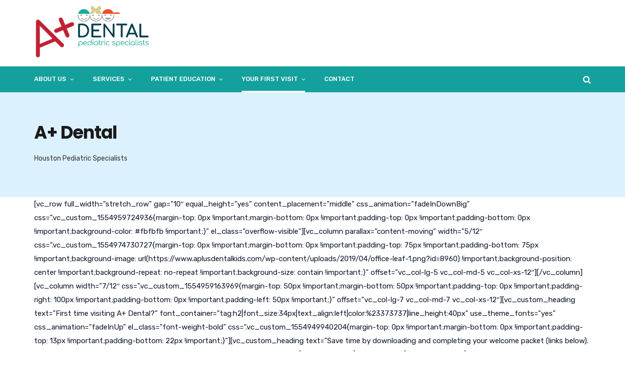

--- FILE ---
content_type: text/html
request_url: https://www.aplusdentalkids.com/patient-education/your-first-visit/new-patient-forms/
body_size: 8503
content:
<!doctype html>
<html lang="en-US">
<head>

	<!-- Google Tag Manager -->
<script>(function(w,d,s,l,i){w[l]=w[l]||[];w[l].push({'gtm.start':
new Date().getTime(),event:'gtm.js'});var f=d.getElementsByTagName(s)[0],
j=d.createElement(s),dl=l!='dataLayer'?'&l='+l:'';j.async=true;j.src=
'https://www.googletagmanager.com/gtm.js?id='+i+dl;f.parentNode.insertBefore(j,f);
})(window,document,'script','dataLayer','GTM-K94DGSQ');</script>
<!-- End Google Tag Manager -->
	
	<meta charset="UTF-8">
	<meta name="viewport" content="width=device-width, initial-scale=1">
	<meta name="format-detection" content="telephone=no">
	<link rel="profile" href="http://gmpg.org/xfn/11">
	<title>New Patient Forms &#8211; A+ Dental</title>
<meta name='robots' content='max-image-preview:large' />
<link rel='dns-prefetch' href='//fonts.googleapis.com' />
<link rel="alternate" type="application/rss+xml" title="A+ Dental &raquo; Feed" href="https://www.aplusdentalkids.com/feed/" />
<link rel="alternate" type="application/rss+xml" title="A+ Dental &raquo; Comments Feed" href="https://www.aplusdentalkids.com/comments/feed/" />
<script type="text/javascript">
/* <![CDATA[ */
window._wpemojiSettings = {"baseUrl":"https:\/\/s.w.org\/images\/core\/emoji\/15.0.3\/72x72\/","ext":".png","svgUrl":"https:\/\/s.w.org\/images\/core\/emoji\/15.0.3\/svg\/","svgExt":".svg","source":{"concatemoji":"https:\/\/www.aplusdentalkids.com\/wp-includes\/js\/wp-emoji-release.min.js?ver=6.5.6"}};
/*! This file is auto-generated */
!function(i,n){var o,s,e;function c(e){try{var t={supportTests:e,timestamp:(new Date).valueOf()};sessionStorage.setItem(o,JSON.stringify(t))}catch(e){}}function p(e,t,n){e.clearRect(0,0,e.canvas.width,e.canvas.height),e.fillText(t,0,0);var t=new Uint32Array(e.getImageData(0,0,e.canvas.width,e.canvas.height).data),r=(e.clearRect(0,0,e.canvas.width,e.canvas.height),e.fillText(n,0,0),new Uint32Array(e.getImageData(0,0,e.canvas.width,e.canvas.height).data));return t.every(function(e,t){return e===r[t]})}function u(e,t,n){switch(t){case"flag":return n(e,"\ud83c\udff3\ufe0f\u200d\u26a7\ufe0f","\ud83c\udff3\ufe0f\u200b\u26a7\ufe0f")?!1:!n(e,"\ud83c\uddfa\ud83c\uddf3","\ud83c\uddfa\u200b\ud83c\uddf3")&&!n(e,"\ud83c\udff4\udb40\udc67\udb40\udc62\udb40\udc65\udb40\udc6e\udb40\udc67\udb40\udc7f","\ud83c\udff4\u200b\udb40\udc67\u200b\udb40\udc62\u200b\udb40\udc65\u200b\udb40\udc6e\u200b\udb40\udc67\u200b\udb40\udc7f");case"emoji":return!n(e,"\ud83d\udc26\u200d\u2b1b","\ud83d\udc26\u200b\u2b1b")}return!1}function f(e,t,n){var r="undefined"!=typeof WorkerGlobalScope&&self instanceof WorkerGlobalScope?new OffscreenCanvas(300,150):i.createElement("canvas"),a=r.getContext("2d",{willReadFrequently:!0}),o=(a.textBaseline="top",a.font="600 32px Arial",{});return e.forEach(function(e){o[e]=t(a,e,n)}),o}function t(e){var t=i.createElement("script");t.src=e,t.defer=!0,i.head.appendChild(t)}"undefined"!=typeof Promise&&(o="wpEmojiSettingsSupports",s=["flag","emoji"],n.supports={everything:!0,everythingExceptFlag:!0},e=new Promise(function(e){i.addEventListener("DOMContentLoaded",e,{once:!0})}),new Promise(function(t){var n=function(){try{var e=JSON.parse(sessionStorage.getItem(o));if("object"==typeof e&&"number"==typeof e.timestamp&&(new Date).valueOf()<e.timestamp+604800&&"object"==typeof e.supportTests)return e.supportTests}catch(e){}return null}();if(!n){if("undefined"!=typeof Worker&&"undefined"!=typeof OffscreenCanvas&&"undefined"!=typeof URL&&URL.createObjectURL&&"undefined"!=typeof Blob)try{var e="postMessage("+f.toString()+"("+[JSON.stringify(s),u.toString(),p.toString()].join(",")+"));",r=new Blob([e],{type:"text/javascript"}),a=new Worker(URL.createObjectURL(r),{name:"wpTestEmojiSupports"});return void(a.onmessage=function(e){c(n=e.data),a.terminate(),t(n)})}catch(e){}c(n=f(s,u,p))}t(n)}).then(function(e){for(var t in e)n.supports[t]=e[t],n.supports.everything=n.supports.everything&&n.supports[t],"flag"!==t&&(n.supports.everythingExceptFlag=n.supports.everythingExceptFlag&&n.supports[t]);n.supports.everythingExceptFlag=n.supports.everythingExceptFlag&&!n.supports.flag,n.DOMReady=!1,n.readyCallback=function(){n.DOMReady=!0}}).then(function(){return e}).then(function(){var e;n.supports.everything||(n.readyCallback(),(e=n.source||{}).concatemoji?t(e.concatemoji):e.wpemoji&&e.twemoji&&(t(e.twemoji),t(e.wpemoji)))}))}((window,document),window._wpemojiSettings);
/* ]]> */
</script>
<style id='wp-emoji-styles-inline-css' type='text/css'>

	img.wp-smiley, img.emoji {
		display: inline !important;
		border: none !important;
		box-shadow: none !important;
		height: 1em !important;
		width: 1em !important;
		margin: 0 0.07em !important;
		vertical-align: -0.1em !important;
		background: none !important;
		padding: 0 !important;
	}
</style>
<link rel='stylesheet' id='wp-block-library-css' href='https://www.aplusdentalkids.com/wp-includes/css/dist/block-library/style.min.css?ver=6.5.6' type='text/css' media='all' />
<style id='classic-theme-styles-inline-css' type='text/css'>
/*! This file is auto-generated */
.wp-block-button__link{color:#fff;background-color:#32373c;border-radius:9999px;box-shadow:none;text-decoration:none;padding:calc(.667em + 2px) calc(1.333em + 2px);font-size:1.125em}.wp-block-file__button{background:#32373c;color:#fff;text-decoration:none}
</style>
<style id='global-styles-inline-css' type='text/css'>
body{--wp--preset--color--black: #000000;--wp--preset--color--cyan-bluish-gray: #abb8c3;--wp--preset--color--white: #ffffff;--wp--preset--color--pale-pink: #f78da7;--wp--preset--color--vivid-red: #cf2e2e;--wp--preset--color--luminous-vivid-orange: #ff6900;--wp--preset--color--luminous-vivid-amber: #fcb900;--wp--preset--color--light-green-cyan: #7bdcb5;--wp--preset--color--vivid-green-cyan: #00d084;--wp--preset--color--pale-cyan-blue: #8ed1fc;--wp--preset--color--vivid-cyan-blue: #0693e3;--wp--preset--color--vivid-purple: #9b51e0;--wp--preset--gradient--vivid-cyan-blue-to-vivid-purple: linear-gradient(135deg,rgba(6,147,227,1) 0%,rgb(155,81,224) 100%);--wp--preset--gradient--light-green-cyan-to-vivid-green-cyan: linear-gradient(135deg,rgb(122,220,180) 0%,rgb(0,208,130) 100%);--wp--preset--gradient--luminous-vivid-amber-to-luminous-vivid-orange: linear-gradient(135deg,rgba(252,185,0,1) 0%,rgba(255,105,0,1) 100%);--wp--preset--gradient--luminous-vivid-orange-to-vivid-red: linear-gradient(135deg,rgba(255,105,0,1) 0%,rgb(207,46,46) 100%);--wp--preset--gradient--very-light-gray-to-cyan-bluish-gray: linear-gradient(135deg,rgb(238,238,238) 0%,rgb(169,184,195) 100%);--wp--preset--gradient--cool-to-warm-spectrum: linear-gradient(135deg,rgb(74,234,220) 0%,rgb(151,120,209) 20%,rgb(207,42,186) 40%,rgb(238,44,130) 60%,rgb(251,105,98) 80%,rgb(254,248,76) 100%);--wp--preset--gradient--blush-light-purple: linear-gradient(135deg,rgb(255,206,236) 0%,rgb(152,150,240) 100%);--wp--preset--gradient--blush-bordeaux: linear-gradient(135deg,rgb(254,205,165) 0%,rgb(254,45,45) 50%,rgb(107,0,62) 100%);--wp--preset--gradient--luminous-dusk: linear-gradient(135deg,rgb(255,203,112) 0%,rgb(199,81,192) 50%,rgb(65,88,208) 100%);--wp--preset--gradient--pale-ocean: linear-gradient(135deg,rgb(255,245,203) 0%,rgb(182,227,212) 50%,rgb(51,167,181) 100%);--wp--preset--gradient--electric-grass: linear-gradient(135deg,rgb(202,248,128) 0%,rgb(113,206,126) 100%);--wp--preset--gradient--midnight: linear-gradient(135deg,rgb(2,3,129) 0%,rgb(40,116,252) 100%);--wp--preset--font-size--small: 13px;--wp--preset--font-size--medium: 20px;--wp--preset--font-size--large: 36px;--wp--preset--font-size--x-large: 42px;--wp--preset--spacing--20: 0.44rem;--wp--preset--spacing--30: 0.67rem;--wp--preset--spacing--40: 1rem;--wp--preset--spacing--50: 1.5rem;--wp--preset--spacing--60: 2.25rem;--wp--preset--spacing--70: 3.38rem;--wp--preset--spacing--80: 5.06rem;--wp--preset--shadow--natural: 6px 6px 9px rgba(0, 0, 0, 0.2);--wp--preset--shadow--deep: 12px 12px 50px rgba(0, 0, 0, 0.4);--wp--preset--shadow--sharp: 6px 6px 0px rgba(0, 0, 0, 0.2);--wp--preset--shadow--outlined: 6px 6px 0px -3px rgba(255, 255, 255, 1), 6px 6px rgba(0, 0, 0, 1);--wp--preset--shadow--crisp: 6px 6px 0px rgba(0, 0, 0, 1);}:where(.is-layout-flex){gap: 0.5em;}:where(.is-layout-grid){gap: 0.5em;}body .is-layout-flex{display: flex;}body .is-layout-flex{flex-wrap: wrap;align-items: center;}body .is-layout-flex > *{margin: 0;}body .is-layout-grid{display: grid;}body .is-layout-grid > *{margin: 0;}:where(.wp-block-columns.is-layout-flex){gap: 2em;}:where(.wp-block-columns.is-layout-grid){gap: 2em;}:where(.wp-block-post-template.is-layout-flex){gap: 1.25em;}:where(.wp-block-post-template.is-layout-grid){gap: 1.25em;}.has-black-color{color: var(--wp--preset--color--black) !important;}.has-cyan-bluish-gray-color{color: var(--wp--preset--color--cyan-bluish-gray) !important;}.has-white-color{color: var(--wp--preset--color--white) !important;}.has-pale-pink-color{color: var(--wp--preset--color--pale-pink) !important;}.has-vivid-red-color{color: var(--wp--preset--color--vivid-red) !important;}.has-luminous-vivid-orange-color{color: var(--wp--preset--color--luminous-vivid-orange) !important;}.has-luminous-vivid-amber-color{color: var(--wp--preset--color--luminous-vivid-amber) !important;}.has-light-green-cyan-color{color: var(--wp--preset--color--light-green-cyan) !important;}.has-vivid-green-cyan-color{color: var(--wp--preset--color--vivid-green-cyan) !important;}.has-pale-cyan-blue-color{color: var(--wp--preset--color--pale-cyan-blue) !important;}.has-vivid-cyan-blue-color{color: var(--wp--preset--color--vivid-cyan-blue) !important;}.has-vivid-purple-color{color: var(--wp--preset--color--vivid-purple) !important;}.has-black-background-color{background-color: var(--wp--preset--color--black) !important;}.has-cyan-bluish-gray-background-color{background-color: var(--wp--preset--color--cyan-bluish-gray) !important;}.has-white-background-color{background-color: var(--wp--preset--color--white) !important;}.has-pale-pink-background-color{background-color: var(--wp--preset--color--pale-pink) !important;}.has-vivid-red-background-color{background-color: var(--wp--preset--color--vivid-red) !important;}.has-luminous-vivid-orange-background-color{background-color: var(--wp--preset--color--luminous-vivid-orange) !important;}.has-luminous-vivid-amber-background-color{background-color: var(--wp--preset--color--luminous-vivid-amber) !important;}.has-light-green-cyan-background-color{background-color: var(--wp--preset--color--light-green-cyan) !important;}.has-vivid-green-cyan-background-color{background-color: var(--wp--preset--color--vivid-green-cyan) !important;}.has-pale-cyan-blue-background-color{background-color: var(--wp--preset--color--pale-cyan-blue) !important;}.has-vivid-cyan-blue-background-color{background-color: var(--wp--preset--color--vivid-cyan-blue) !important;}.has-vivid-purple-background-color{background-color: var(--wp--preset--color--vivid-purple) !important;}.has-black-border-color{border-color: var(--wp--preset--color--black) !important;}.has-cyan-bluish-gray-border-color{border-color: var(--wp--preset--color--cyan-bluish-gray) !important;}.has-white-border-color{border-color: var(--wp--preset--color--white) !important;}.has-pale-pink-border-color{border-color: var(--wp--preset--color--pale-pink) !important;}.has-vivid-red-border-color{border-color: var(--wp--preset--color--vivid-red) !important;}.has-luminous-vivid-orange-border-color{border-color: var(--wp--preset--color--luminous-vivid-orange) !important;}.has-luminous-vivid-amber-border-color{border-color: var(--wp--preset--color--luminous-vivid-amber) !important;}.has-light-green-cyan-border-color{border-color: var(--wp--preset--color--light-green-cyan) !important;}.has-vivid-green-cyan-border-color{border-color: var(--wp--preset--color--vivid-green-cyan) !important;}.has-pale-cyan-blue-border-color{border-color: var(--wp--preset--color--pale-cyan-blue) !important;}.has-vivid-cyan-blue-border-color{border-color: var(--wp--preset--color--vivid-cyan-blue) !important;}.has-vivid-purple-border-color{border-color: var(--wp--preset--color--vivid-purple) !important;}.has-vivid-cyan-blue-to-vivid-purple-gradient-background{background: var(--wp--preset--gradient--vivid-cyan-blue-to-vivid-purple) !important;}.has-light-green-cyan-to-vivid-green-cyan-gradient-background{background: var(--wp--preset--gradient--light-green-cyan-to-vivid-green-cyan) !important;}.has-luminous-vivid-amber-to-luminous-vivid-orange-gradient-background{background: var(--wp--preset--gradient--luminous-vivid-amber-to-luminous-vivid-orange) !important;}.has-luminous-vivid-orange-to-vivid-red-gradient-background{background: var(--wp--preset--gradient--luminous-vivid-orange-to-vivid-red) !important;}.has-very-light-gray-to-cyan-bluish-gray-gradient-background{background: var(--wp--preset--gradient--very-light-gray-to-cyan-bluish-gray) !important;}.has-cool-to-warm-spectrum-gradient-background{background: var(--wp--preset--gradient--cool-to-warm-spectrum) !important;}.has-blush-light-purple-gradient-background{background: var(--wp--preset--gradient--blush-light-purple) !important;}.has-blush-bordeaux-gradient-background{background: var(--wp--preset--gradient--blush-bordeaux) !important;}.has-luminous-dusk-gradient-background{background: var(--wp--preset--gradient--luminous-dusk) !important;}.has-pale-ocean-gradient-background{background: var(--wp--preset--gradient--pale-ocean) !important;}.has-electric-grass-gradient-background{background: var(--wp--preset--gradient--electric-grass) !important;}.has-midnight-gradient-background{background: var(--wp--preset--gradient--midnight) !important;}.has-small-font-size{font-size: var(--wp--preset--font-size--small) !important;}.has-medium-font-size{font-size: var(--wp--preset--font-size--medium) !important;}.has-large-font-size{font-size: var(--wp--preset--font-size--large) !important;}.has-x-large-font-size{font-size: var(--wp--preset--font-size--x-large) !important;}
.wp-block-navigation a:where(:not(.wp-element-button)){color: inherit;}
:where(.wp-block-post-template.is-layout-flex){gap: 1.25em;}:where(.wp-block-post-template.is-layout-grid){gap: 1.25em;}
:where(.wp-block-columns.is-layout-flex){gap: 2em;}:where(.wp-block-columns.is-layout-grid){gap: 2em;}
.wp-block-pullquote{font-size: 1.5em;line-height: 1.6;}
</style>
<link rel='stylesheet' id='bootstrap-css' href='https://www.aplusdentalkids.com/wp-content/themes/apexclinic/css/bootstrap.min.css' type='text/css' media='all' />
<link rel='stylesheet' id='font-awesome-css' href='https://www.aplusdentalkids.com/wp-content/themes/apexclinic/css/font-awesome.min.css' type='text/css' media='all' />
<link rel='stylesheet' id='elusive-icons-css' href='https://www.aplusdentalkids.com/wp-content/themes/apexclinic/css/elusive-icons.min.css' type='text/css' media='all' />
<link rel='stylesheet' id='animate-css' href='https://www.aplusdentalkids.com/wp-content/themes/apexclinic/css/animate.min.css' type='text/css' media='all' />
<link rel='stylesheet' id='radiantthemes-custom-css' href='https://www.aplusdentalkids.com/wp-content/themes/apexclinic/css/radiantthemes-custom.css' type='text/css' media='all' />
<link rel='stylesheet' id='radiantthemes-responsive-css' href='https://www.aplusdentalkids.com/wp-content/themes/apexclinic/css/radiantthemes-responsive.css' type='text/css' media='all' />
<link rel='stylesheet' id='radiantthemes-reset-css' href='https://www.aplusdentalkids.com/wp-content/themes/apexclinic/css/radiantthemes-reset.css' type='text/css' media='all' />
<link rel='stylesheet' id='radiantthemes-google-fonts-css' href='//fonts.googleapis.com/css?family=Poppins%3A700%7CRubik%3A400%2C500%2C700&#038;ver=1.0.0' type='text/css' media='all' />
<link rel='stylesheet' id='radiantthemes-header-style-default-css' href='https://www.aplusdentalkids.com/wp-content/themes/apexclinic/css/radiantthemes-header-style-default.css' type='text/css' media='all' />
<link rel='stylesheet' id='radiantthemes-footer-style-one-css' href='https://www.aplusdentalkids.com/wp-content/themes/apexclinic/css/radiantthemes-footer-style-one.css' type='text/css' media='all' />
<link rel='stylesheet' id='radiantthemes-style-css' href='https://www.aplusdentalkids.com/wp-content/themes/apexclinic/style.css?ver=6.5.6' type='text/css' media='all' />
<link rel='stylesheet' id='radiantthemes-user-custom-css' href='https://www.aplusdentalkids.com/wp-content/themes/apexclinic/css/radiantthemes-user-custom.css?ver=1756540823' type='text/css' media='all' />
<link rel='stylesheet' id='radiantthemes-dynamic-css' href='https://www.aplusdentalkids.com/wp-content/themes/apexclinic/css/radiantthemes-dynamic.css?ver=1756540823' type='text/css' media='all' />
<script type="text/javascript" src="https://www.aplusdentalkids.com/wp-includes/js/jquery/jquery.min.js?ver=3.7.1" id="jquery-core-js"></script>
<script type="text/javascript" src="https://www.aplusdentalkids.com/wp-includes/js/jquery/jquery-migrate.min.js?ver=3.4.1" id="jquery-migrate-js"></script>
<script type="text/javascript" src="https://www.aplusdentalkids.com/wp-content/themes/apexclinic/js/retina.min.js?ver=1" id="retina-js"></script>
<link rel="https://api.w.org/" href="https://www.aplusdentalkids.com/wp-json/" /><link rel="alternate" type="application/json" href="https://www.aplusdentalkids.com/wp-json/wp/v2/pages/8616" /><link rel="EditURI" type="application/rsd+xml" title="RSD" href="https://www.aplusdentalkids.com/xmlrpc.php?rsd" />
<meta name="generator" content="WordPress 6.5.6" />
<link rel="canonical" href="https://www.aplusdentalkids.com/patient-education/your-first-visit/new-patient-forms/" />
<link rel='shortlink' href='https://www.aplusdentalkids.com/?p=8616' />
<link rel="alternate" type="application/json+oembed" href="https://www.aplusdentalkids.com/wp-json/oembed/1.0/embed?url=https%3A%2F%2Fwww.aplusdentalkids.com%2Fpatient-education%2Fyour-first-visit%2Fnew-patient-forms%2F" />
<link rel="alternate" type="text/xml+oembed" href="https://www.aplusdentalkids.com/wp-json/oembed/1.0/embed?url=https%3A%2F%2Fwww.aplusdentalkids.com%2Fpatient-education%2Fyour-first-visit%2Fnew-patient-forms%2F&#038;format=xml" />
			<link rel="icon" href="https://www.aplusdentalkids.com/wp-content/themes/apexclinic/images/favicon.ico" sizes="32x32" />
			<link rel="icon" href="https://www.aplusdentalkids.com/wp-content/themes/apexclinic/images/favicon.ico" sizes="192x192">
			<link rel="apple-touch-icon-precomposed" href="https://www.aplusdentalkids.com/wp-content/themes/apexclinic/images/favicon.ico" />
			<meta name="msapplication-TileImage" content="https://www.aplusdentalkids.com/wp-content/themes/apexclinic/images/favicon.ico" />
				</head>



	<body  class="page-template-default page page-id-8616 page-child parent-pageid-16 wp-custom-logo" data-page-transition="0" data-nicescroll-cursorcolor="09276f" data-nicescroll-cursorwidth="10px">
		
		<!-- Google Tag Manager (noscript) -->
<noscript><iframe src="https://www.googletagmanager.com/ns.html?id=GTM-K94DGSQ"
height="0" width="0" style="display:none;visibility:hidden"></iframe></noscript>
<!-- End Google Tag Manager (noscript) -->
		


	
	
	<!-- overlay -->
	<div class="overlay"></div>
	<!-- overlay -->
	
	
	<!-- scrollup -->
		<!-- scrollup -->

		
	<!-- radiantthemes-website-layout -->
	        <div id="page" class="site full-width">
    
    	
<!-- wraper_header -->
<header class="wraper_header style-default">
    <!-- wraper_header_top -->
	<div class="wraper_header_top">
		<div class="container">
			<!-- row -->
			<div class="row header_top">
				<div class="col-lg-12 col-md-12 col-sm-12 col-xs-12 text-left">
					<!-- header_top_item -->
					<div class="header_top_item">
						<!-- brand-logo -->
        				<div class="brand-logo">
        				            						<a href="https://www.aplusdentalkids.com/"><a href="https://www.aplusdentalkids.com/" class="custom-logo-link" rel="home"><img width="1366" height="621" src="https://www.aplusdentalkids.com/wp-content/uploads/2021/09/cropped-Final-logo-jpg-1.png" class="custom-logo" alt="A+ Dental" decoding="async" fetchpriority="high" srcset="https://www.aplusdentalkids.com/wp-content/uploads/2021/09/cropped-Final-logo-jpg-1.png 1366w, https://www.aplusdentalkids.com/wp-content/uploads/2021/09/cropped-Final-logo-jpg-1-300x136.png 300w, https://www.aplusdentalkids.com/wp-content/uploads/2021/09/cropped-Final-logo-jpg-1-1024x466.png 1024w, https://www.aplusdentalkids.com/wp-content/uploads/2021/09/cropped-Final-logo-jpg-1-768x349.png 768w" sizes="(max-width: 1366px) 100vw, 1366px" /></a></a>
        					        				</div>
        				<!-- brand-logo -->
					</div>
					<!-- header_top_item -->
				</div>
			</div>
			<!-- row -->
		</div>
	</div>
	<!-- wraper_header_top -->
	<!-- wraper_header_main -->
	<div class="wraper_header_main">
		<div class="container">
			<!-- header_main -->
			<div class="header_main">
			    <!-- nav -->
				<nav class="nav visible-lg visible-md hidden-sm hidden-xs">
					<div class="menu-header-menu-container"><ul id="menu-header-menu" class="menu"><li id="menu-item-9100" class="menu-item menu-item-type-custom menu-item-object-custom menu-item-has-children menu-item-9100"><a href="https://www.aplusdentalkids.com/about-us/">About Us</a>
<ul class="sub-menu">
	<li id="menu-item-8679" class="menu-item menu-item-type-post_type menu-item-object-page menu-item-8679"><a href="https://www.aplusdentalkids.com/about-us/">Meet Dr. Ryan Maneevese</a></li>
	<li id="menu-item-9099" class="menu-item menu-item-type-post_type menu-item-object-page menu-item-9099"><a href="https://www.aplusdentalkids.com/areas-we-serve/">Areas We Serve!</a></li>
</ul>
</li>
<li id="menu-item-8655" class="menu-item menu-item-type-post_type menu-item-object-page menu-item-has-children menu-item-8655"><a href="https://www.aplusdentalkids.com/services/">Services</a>
<ul class="sub-menu">
	<li id="menu-item-8577" class="menu-item menu-item-type-post_type menu-item-object-page menu-item-8577"><a href="https://www.aplusdentalkids.com/services/pediatric-oral-exams/">Comprehensive Oral Exams</a></li>
	<li id="menu-item-8575" class="menu-item menu-item-type-post_type menu-item-object-page menu-item-8575"><a href="https://www.aplusdentalkids.com/services/teeth-cleaning/">Teeth Cleaning</a></li>
	<li id="menu-item-8574" class="menu-item menu-item-type-post_type menu-item-object-page menu-item-8574"><a href="https://www.aplusdentalkids.com/services/digital-x-rays/">Digital X-Rays</a></li>
	<li id="menu-item-8572" class="menu-item menu-item-type-post_type menu-item-object-page menu-item-8572"><a href="https://www.aplusdentalkids.com/services/general-anesthesia-for-kids/">Sedation &#038; Anesthesia</a></li>
	<li id="menu-item-8576" class="menu-item menu-item-type-post_type menu-item-object-page menu-item-8576"><a href="https://www.aplusdentalkids.com/services/pediatric-dental-sealants/">Sealants</a></li>
	<li id="menu-item-8569" class="menu-item menu-item-type-post_type menu-item-object-page menu-item-8569"><a href="https://www.aplusdentalkids.com/services/tooth-colored-and-stainless-steel-crowns/">Crowns</a></li>
	<li id="menu-item-8570" class="menu-item menu-item-type-post_type menu-item-object-page menu-item-8570"><a href="https://www.aplusdentalkids.com/services/tooth-colored-fillings/">Fillings</a></li>
	<li id="menu-item-8568" class="menu-item menu-item-type-post_type menu-item-object-page menu-item-8568"><a href="https://www.aplusdentalkids.com/services/root-canal-therapy-for-kids/">Root Canal Therapy</a></li>
	<li id="menu-item-8567" class="menu-item menu-item-type-post_type menu-item-object-page menu-item-8567"><a href="https://www.aplusdentalkids.com/services/space-maintainers/">Space Maintainers</a></li>
	<li id="menu-item-8566" class="menu-item menu-item-type-post_type menu-item-object-page menu-item-8566"><a href="https://www.aplusdentalkids.com/services/emergency-trauma-care/">Emergency Pediatric Dentist</a></li>
</ul>
</li>
<li id="menu-item-8501" class="menu-item menu-item-type-post_type menu-item-object-page current-page-ancestor menu-item-has-children menu-item-8501"><a href="https://www.aplusdentalkids.com/patient-education/">Patient Education</a>
<ul class="sub-menu">
	<li id="menu-item-8615" class="menu-item menu-item-type-post_type menu-item-object-page menu-item-8615"><a href="https://www.aplusdentalkids.com/patient-education/how-to-brush-your-teeth/">How to Brush Your Teeth</a></li>
	<li id="menu-item-8614" class="menu-item menu-item-type-post_type menu-item-object-page menu-item-8614"><a href="https://www.aplusdentalkids.com/patient-education/how-to-floss-your-teeth/">How To Floss Your Teeth</a></li>
	<li id="menu-item-8613" class="menu-item menu-item-type-post_type menu-item-object-page menu-item-8613"><a href="https://www.aplusdentalkids.com/patient-education/dental-health-and-your-diet/">Dental Health And Your Diet</a></li>
	<li id="menu-item-8612" class="menu-item menu-item-type-post_type menu-item-object-page menu-item-8612"><a href="https://www.aplusdentalkids.com/patient-education/fluoride-and-decay-prevention/">Fluoride and Decay Prevention</a></li>
</ul>
</li>
<li id="menu-item-8502" class="menu-item menu-item-type-post_type menu-item-object-page current-page-ancestor current-menu-ancestor current-menu-parent current-page-parent current_page_parent current_page_ancestor menu-item-has-children menu-item-8502"><a href="https://www.aplusdentalkids.com/patient-education/your-first-visit/">Your First Visit</a>
<ul class="sub-menu">
	<li id="menu-item-8940" class="menu-item menu-item-type-post_type menu-item-object-page current-menu-item page_item page-item-8616 current_page_item menu-item-8940"><a href="https://www.aplusdentalkids.com/patient-education/your-first-visit/new-patient-forms/" aria-current="page">New Patient Forms</a></li>
</ul>
</li>
<li id="menu-item-8646" class="menu-item menu-item-type-post_type menu-item-object-page menu-item-8646"><a href="https://www.aplusdentalkids.com/contact/">Contact</a></li>
</ul></div>				</nav>
				<!-- nav -->
				<!-- responsive-nav -->
				<div class="responsive-nav hidden-lg hidden-md visible-sm visible-xs">
					<i class="fa fa-bars"></i>
				</div>
				<!-- responsive-nav -->
				<!-- header_main_action -->
				<div class="header_main_action">
					<ul>
						<li class="floating-searchbar">
							<i class="fa fa-search"></i>
							<i class="fa fa-times"></i>
							<!-- floating-search-bar -->
							<div class="floating-search-bar">
								<form role="search" method="get" class="search-form" action="https://www.aplusdentalkids.com/">
								<div class="form-row">
									<input type="search" placeholder="Search..." value="" name="s" required>
									<button type="submit"><i class="fa fa-search"></i></button>
								</div>
								</form>
							</div>
							<!-- floating-search-bar -->
						</li>
					</ul>
				</div>
				<!-- header_main_action -->
				<div class="clearfix"></div>
			</div>
			<!-- header_main -->
		</div>
	</div>
	<!-- wraper_header_main -->
</header>
<!-- wraper_header -->

<!-- mobile-menu -->
<div class="mobile-menu hidden">
    <!-- mobile-menu-main -->
    <div class="mobile-menu-main">
        <!-- mobile-menu-close -->
        <div class="mobile-menu-close">
            <i class="fa fa-times"></i>
        </div>
        <!-- mobile-menu-close -->
        <!-- mobile-menu-nav -->
        <nav class="mobile-menu-nav">
        	<div class="menu-header-menu-container"><ul id="menu-header-menu-1" class="menu"><li class="menu-item menu-item-type-custom menu-item-object-custom menu-item-has-children menu-item-9100"><a href="https://www.aplusdentalkids.com/about-us/">About Us</a>
<ul class="sub-menu">
	<li class="menu-item menu-item-type-post_type menu-item-object-page menu-item-8679"><a href="https://www.aplusdentalkids.com/about-us/">Meet Dr. Ryan Maneevese</a></li>
	<li class="menu-item menu-item-type-post_type menu-item-object-page menu-item-9099"><a href="https://www.aplusdentalkids.com/areas-we-serve/">Areas We Serve!</a></li>
</ul>
</li>
<li class="menu-item menu-item-type-post_type menu-item-object-page menu-item-has-children menu-item-8655"><a href="https://www.aplusdentalkids.com/services/">Services</a>
<ul class="sub-menu">
	<li class="menu-item menu-item-type-post_type menu-item-object-page menu-item-8577"><a href="https://www.aplusdentalkids.com/services/pediatric-oral-exams/">Comprehensive Oral Exams</a></li>
	<li class="menu-item menu-item-type-post_type menu-item-object-page menu-item-8575"><a href="https://www.aplusdentalkids.com/services/teeth-cleaning/">Teeth Cleaning</a></li>
	<li class="menu-item menu-item-type-post_type menu-item-object-page menu-item-8574"><a href="https://www.aplusdentalkids.com/services/digital-x-rays/">Digital X-Rays</a></li>
	<li class="menu-item menu-item-type-post_type menu-item-object-page menu-item-8572"><a href="https://www.aplusdentalkids.com/services/general-anesthesia-for-kids/">Sedation &#038; Anesthesia</a></li>
	<li class="menu-item menu-item-type-post_type menu-item-object-page menu-item-8576"><a href="https://www.aplusdentalkids.com/services/pediatric-dental-sealants/">Sealants</a></li>
	<li class="menu-item menu-item-type-post_type menu-item-object-page menu-item-8569"><a href="https://www.aplusdentalkids.com/services/tooth-colored-and-stainless-steel-crowns/">Crowns</a></li>
	<li class="menu-item menu-item-type-post_type menu-item-object-page menu-item-8570"><a href="https://www.aplusdentalkids.com/services/tooth-colored-fillings/">Fillings</a></li>
	<li class="menu-item menu-item-type-post_type menu-item-object-page menu-item-8568"><a href="https://www.aplusdentalkids.com/services/root-canal-therapy-for-kids/">Root Canal Therapy</a></li>
	<li class="menu-item menu-item-type-post_type menu-item-object-page menu-item-8567"><a href="https://www.aplusdentalkids.com/services/space-maintainers/">Space Maintainers</a></li>
	<li class="menu-item menu-item-type-post_type menu-item-object-page menu-item-8566"><a href="https://www.aplusdentalkids.com/services/emergency-trauma-care/">Emergency Pediatric Dentist</a></li>
</ul>
</li>
<li class="menu-item menu-item-type-post_type menu-item-object-page current-page-ancestor menu-item-has-children menu-item-8501"><a href="https://www.aplusdentalkids.com/patient-education/">Patient Education</a>
<ul class="sub-menu">
	<li class="menu-item menu-item-type-post_type menu-item-object-page menu-item-8615"><a href="https://www.aplusdentalkids.com/patient-education/how-to-brush-your-teeth/">How to Brush Your Teeth</a></li>
	<li class="menu-item menu-item-type-post_type menu-item-object-page menu-item-8614"><a href="https://www.aplusdentalkids.com/patient-education/how-to-floss-your-teeth/">How To Floss Your Teeth</a></li>
	<li class="menu-item menu-item-type-post_type menu-item-object-page menu-item-8613"><a href="https://www.aplusdentalkids.com/patient-education/dental-health-and-your-diet/">Dental Health And Your Diet</a></li>
	<li class="menu-item menu-item-type-post_type menu-item-object-page menu-item-8612"><a href="https://www.aplusdentalkids.com/patient-education/fluoride-and-decay-prevention/">Fluoride and Decay Prevention</a></li>
</ul>
</li>
<li class="menu-item menu-item-type-post_type menu-item-object-page current-page-ancestor current-menu-ancestor current-menu-parent current-page-parent current_page_parent current_page_ancestor menu-item-has-children menu-item-8502"><a href="https://www.aplusdentalkids.com/patient-education/your-first-visit/">Your First Visit</a>
<ul class="sub-menu">
	<li class="menu-item menu-item-type-post_type menu-item-object-page current-menu-item page_item page-item-8616 current_page_item menu-item-8940"><a href="https://www.aplusdentalkids.com/patient-education/your-first-visit/new-patient-forms/" aria-current="page">New Patient Forms</a></li>
</ul>
</li>
<li class="menu-item menu-item-type-post_type menu-item-object-page menu-item-8646"><a href="https://www.aplusdentalkids.com/contact/">Contact</a></li>
</ul></div>        </nav>
        <!-- mobile-menu-nav -->
    </div>
    <!-- mobile-menu-main -->
</div>
<!-- mobile-menu -->
    
		<!-- hamburger-menu-holder -->
		<div class="hamburger-menu-holder hidden">
			<!-- hamburger-menu -->
			<div class="hamburger-menu">
				<!-- hamburger-menu-close -->
				<div class="hamburger-menu-close">
					<div class="hamburger-menu-close-lines"><span></span><span></span></div>
				</div>
				<!-- hamburger-menu-close -->
				<!-- hamburger-menu-main -->
				<div class="row hamburger-menu-main">
					<div id="media_image-2" class="col-lg-12 col-md-12 col-sm-12 col-xs-12 matchHeight widget widget_media_image"><img class="image " src="https://themes.radiantthemes.com/apex-clinic/pediatric-clinic/wp-content/uploads/2018/07/Top-Logo-300x83.png" alt="Top-Logo" width="403" height="112" decoding="async" /></div><div id="text-4" class="col-lg-12 col-md-12 col-sm-12 col-xs-12 matchHeight widget widget_text">			<div class="textwidget"><p>Claritas est etiam processus dynamicus, qui sequitur mutationem consuetudium lectorum eleifend option congue nihil imperdiet doming.</p>
</div>
		</div>				</div>
				<!-- hamburger-menu-main -->
			</div>
			<!-- hamburger-menu -->
		</div>
		<!-- hamburger-menu-holder -->
    
    		    			<!-- wraper_header_bannerinner -->
	<div class="wraper_inner_banner">
		<!-- wraper_inner_banner_main -->
		<div class="wraper_inner_banner_main">
			<div class="container">
				<!-- row -->
				<div class="row">
					<div class="col-lg-12 col-md-12 col-sm-12 col-xs-12">
						<!-- inner_banner_main -->
						<div class="inner_banner_main">
							<p class="title">
								A+ Dental							</p>
							<p class="subtitle">
								Houston Pediatric Specialists							</p>
						</div>
						<!-- inner_banner_main -->
					</div>
				</div>
				<!-- row -->
			</div>
		</div>
		<!-- wraper_inner_banner_main -->
	</div>
	<!-- wraper_header_bannerinner -->
    
    
    	<!-- #page -->
        <div id="page" class="site">
    		<!-- #content -->
    		<div id="content" class="site-content">

    <div id="primary" class="content-area">
    	<main id="main" class="site-main">
    		    			<div class="container page-container">
    				
<article id="post-8616" class="post-8616 page type-page status-publish hentry">
	<header class="entry-header">
	    	</header><!-- .entry-header -->
	<div class="entry-content">
		<p>[vc_row full_width=&#8221;stretch_row&#8221; gap=&#8221;10&#8243; equal_height=&#8221;yes&#8221; content_placement=&#8221;middle&#8221; css_animation=&#8221;fadeInDownBig&#8221; css=&#8221;.vc_custom_1554959724936{margin-top: 0px !important;margin-bottom: 0px !important;padding-top: 0px !important;padding-bottom: 0px !important;background-color: #fbfbfb !important;}&#8221; el_class=&#8221;overflow-visible&#8221;][vc_column parallax=&#8221;content-moving&#8221; width=&#8221;5/12&#8243; css=&#8221;.vc_custom_1554974730727{margin-top: 0px !important;margin-bottom: 0px !important;padding-top: 75px !important;padding-bottom: 75px !important;background-image: url(https://www.aplusdentalkids.com/wp-content/uploads/2019/04/office-leaf-1.png?id=8960) !important;background-position: center !important;background-repeat: no-repeat !important;background-size: contain !important;}&#8221; offset=&#8221;vc_col-lg-5 vc_col-md-5 vc_col-xs-12&#8243;][/vc_column][vc_column width=&#8221;7/12&#8243; css=&#8221;.vc_custom_1554959163969{margin-top: 50px !important;margin-bottom: 50px !important;padding-top: 0px !important;padding-right: 100px !important;padding-bottom: 0px !important;padding-left: 50px !important;}&#8221; offset=&#8221;vc_col-lg-7 vc_col-md-7 vc_col-xs-12&#8243;][vc_custom_heading text=&#8221;First time visiting A+ Dental?&#8221; font_container=&#8221;tag:h2|font_size:34px|text_align:left|color:%23373737|line_height:40px&#8221; use_theme_fonts=&#8221;yes&#8221; css_animation=&#8221;fadeInUp&#8221; el_class=&#8221;font-weight-bold&#8221; css=&#8221;.vc_custom_1554949940204{margin-top: 0px !important;margin-bottom: 0px !important;padding-top: 13px !important;padding-bottom: 22px !important;}&#8221;][vc_custom_heading text=&#8221;Save time by downloading and completing your welcome packet (links below). Don&#8217;t forget to bring it with you during your first visit!&#8221; font_container=&#8221;tag:p|font_size:20px|text_align:left|color:%23373737|line_height:22px&#8221; use_theme_fonts=&#8221;yes&#8221; css_animation=&#8221;fadeInUp&#8221; css=&#8221;.vc_custom_1554957436810{margin-top: 0px !important;margin-bottom: 10px !important;padding-top: 0px !important;padding-bottom: 0px !important;}&#8221;][vc_btn title=&#8221;Download Welcome Packet (English)&#8221; color=&#8221;peacoc&#8221; size=&#8221;lg&#8221; align=&#8221;center&#8221; i_align=&#8221;right&#8221; i_icon_fontawesome=&#8221;fa fa-download&#8221; add_icon=&#8221;true&#8221; link=&#8221;url:https%3A%2F%2Faplusdentalkids.com%2Fwp-content%2Fuploads%2F2019%2F04%2FWelcome-Packet-English.pdf|||&#8221; css=&#8221;.vc_custom_1554960510637{margin-top: 50px !important;}&#8221;][vc_btn title=&#8221;Download Welcome Packet (Spanish)&#8221; color=&#8221;peacoc&#8221; size=&#8221;lg&#8221; align=&#8221;center&#8221; i_align=&#8221;right&#8221; i_icon_fontawesome=&#8221;fa fa-download&#8221; add_icon=&#8221;true&#8221; link=&#8221;url:https%3A%2F%2Faplusdentalkids.com%2Fwp-content%2Fuploads%2F2019%2F04%2FWelcome-Packet-Spanish.pdf|||&#8221;][/vc_column][/vc_row][vc_section full_width=&#8221;stretch_row_content&#8221; css=&#8221;.vc_custom_1554957873733{margin-top: 0px !important;margin-bottom: 0px !important;padding-top: 0px !important;padding-bottom: 0px !important;background-color: #ffffff !important;background-position: center !important;background-repeat: no-repeat !important;background-size: cover !important;}&#8221;][vc_row full_width=&#8221;stretch_row_content_no_spaces&#8221; equal_height=&#8221;yes&#8221; css_animation=&#8221;none&#8221; css=&#8221;.vc_custom_1554957917521{margin-top: 0px !important;margin-bottom: 0px !important;padding-top: 73px !important;padding-bottom: 73px !important;background-color: #f7f7f7 !important;}&#8221;][vc_column width=&#8221;1/6&#8243; css=&#8221;.vc_custom_1519735313463{margin-top: 0px !important;margin-bottom: 0px !important;padding-top: 0px !important;padding-bottom: 0px !important;}&#8221;][/vc_column][vc_column width=&#8221;2/3&#8243; css=&#8221;.vc_custom_1519733264007{margin-top: 0px !important;margin-bottom: 0px !important;padding-top: 0px !important;padding-bottom: 0px !important;}&#8221;][vc_custom_heading text=&#8221;GET IN TOUCH&#8221; font_container=&#8221;tag:h2|font_size:15px|text_align:center|line_height:35px&#8221; use_theme_fonts=&#8221;yes&#8221; css_animation=&#8221;none&#8221; css=&#8221;.vc_custom_1528107042623{margin-top: 0px !important;margin-bottom: 0px !important;padding-top: 0px !important;padding-bottom: 0px !important;}&#8221; el_class=&#8221;font-weight-medium&#8221;][vc_custom_heading text=&#8221;Ask us a question or schedule an appointment&#8221; font_container=&#8221;tag:h3|font_size:40px|text_align:center|line_height:48px&#8221; use_theme_fonts=&#8221;yes&#8221; css_animation=&#8221;none&#8221; css=&#8221;.vc_custom_1552989590813{margin-top: 0px !important;margin-bottom: 0px !important;padding-top: 0px !important;padding-bottom: 0px !important;}&#8221; el_class=&#8221;font-weight-bold&#8221;][vc_column_text css_animation=&#8221;none&#8221; css=&#8221;.vc_custom_1554967584431{margin-top: 25px !important;margin-bottom: 0px !important;padding-top: 0px !important;padding-right: 0px !important;padding-bottom: 0px !important;padding-left: 0px !important;}&#8221;]</p>
<p style="text-align: center;">We can&#8217;t wait to talk to you about how we can make your child&#8217;s smile healthy and happy. Call us at <a href="tel:+1-832-241-3434">832-241-3434</a> or fill out a form below. A team member will be in touch within 24-48 business hours.</p>
<p>[/vc_column_text][vc_row_inner css=&#8221;.vc_custom_1519730957211{margin-top: 35px !important;margin-bottom: 0px !important;padding-top: 0px !important;padding-bottom: 0px !important;}&#8221;][vc_column_inner][vc_raw_html]JTVCZWxlbWVudG9yLXRlbXBsYXRlJTIwaWQlM0QlMjIxNDIxNiUyMiU1RA==[/vc_raw_html][/vc_column_inner][/vc_row_inner][/vc_column][vc_column width=&#8221;1/6&#8243;][/vc_column][/vc_row][/vc_section]</p>
	</div><!-- .entry-content -->
</article><!-- #post-8616 -->    			</div>
    		    	</main><!-- #main -->
    </div><!-- #primary -->


        	</div>
        	<!-- #content -->
        </div>
        <!-- #page -->
        
        
<!-- wraper_footer -->
<footer class="wraper_footer style-one">
	<!-- wraper_footer_copyright -->
	<div class="wraper_footer_copyright">
		<div class="container">
			<!-- row -->
			<div class="row footer_copyright">
				<div class="col-lg-6 col-md-6 col-sm-6 col-xs-12">
					<!-- footer_copyright_item -->
					<div class="footer_copyright_item text-left">
											</div>
					<!-- footer_copyright_item -->
				</div>
				<div class="col-lg-6 col-md-6 col-sm-6 col-xs-12">
					<!-- footer_copyright_item -->
					<div class="footer_copyright_item text-right">
						<p>
							Copyright 							2025						</p>
					</div>
					<!-- footer_copyright_item -->
				</div>
			</div>
			<!-- row -->
		</div>
	</div>
	<!-- wraper_footer_copyright -->
</footer>
<!-- wraper_footer -->

    </div>
    <!-- radiantthemes-website-layout -->

<script type="text/javascript" src="https://www.aplusdentalkids.com/wp-content/themes/apexclinic/js/bootstrap.min.js?ver=6.5.6" id="bootstrap-js"></script>
<script type="text/javascript" src="https://www.aplusdentalkids.com/wp-content/themes/apexclinic/js/jquery.sidr.min.js?ver=6.5.6" id="sidr-js"></script>
<script type="text/javascript" src="https://www.aplusdentalkids.com/wp-content/themes/apexclinic/js/jquery.matchHeight-min.js?ver=6.5.6" id="matchHeight-js"></script>
<script type="text/javascript" src="https://www.aplusdentalkids.com/wp-content/themes/apexclinic/js/wow.min.js?ver=6.5.6" id="wow-js"></script>
<script type="text/javascript" src="https://www.aplusdentalkids.com/wp-content/themes/apexclinic/js/jquery.nicescroll.min.js?ver=6.5.6" id="nicescroll-js"></script>
<script type="text/javascript" src="https://www.aplusdentalkids.com/wp-content/themes/apexclinic/js/jquery.sticky.min.js?ver=6.5.6" id="sticky-js"></script>
<script type="text/javascript" src="https://www.aplusdentalkids.com/wp-content/themes/apexclinic/js/radiantthemes-custom.js?ver=6.5.6" id="radiantthemes-custom-js"></script>

</body>
</html>

<!--Generated by Endurance Page Cache-->

--- FILE ---
content_type: text/css
request_url: https://www.aplusdentalkids.com/wp-content/themes/apexclinic/style.css?ver=6.5.6
body_size: 615
content:
/*
Theme Name: ApexClinic
Theme URI: https://themes.radiantthemes.com/apexclinic/
Author: RadiantThemes
Author URI: https://themeforest.net/user/radiantthemes
Description: ApexClinic is an extremely versatile and fully mobile responsive WordPress Medical Theme which is apt for medical professionals, especially doctors, physicians, pediatric consultants, dental surgeons/dentists and for all healthcare professionals. This WordPress Medical Theme has been custom designed, keeping in mind the website design requirement of diverse medical fraternity, who are looking for a robust online/web platform. ApexClinic Medical WordPress Theme is perhaps one of the best solutions for all healthcare professionals, be it hospitals, dental clinics, pediatricians, medical consultants etc. who are in search of a dynamic website of their own.
Version: 1.1.1
License: GNU General Public License v2 or later
License URI: LICENSE
Text Domain: apexclinic
Tags:  medical, clinic, pharmacy, health, theme-options, left-sidebar, right-sidebar, header options, sticky post, translation ready, threaded comments

This theme, like WordPress, is licensed under the GPL.
Use it to make something cool, have fun, and share what you've learned with others.

ApexClinic is based on Underscores http://underscores.me/, (C) 2012-2016 Automattic, Inc.
Underscores is distributed under the terms of the GNU GPL v2 or later.
*/